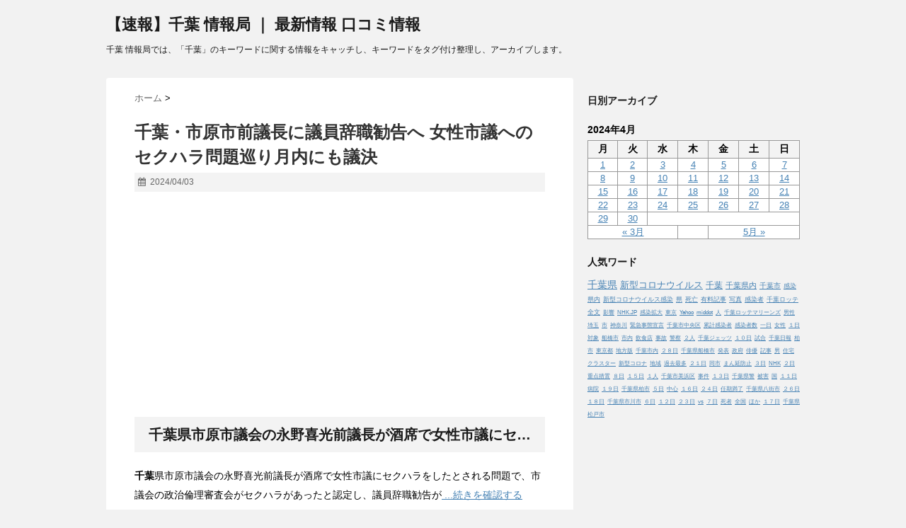

--- FILE ---
content_type: text/html; charset=UTF-8
request_url: https://chiba.everychoice.info/2024/04/03/12463-34/
body_size: 14098
content:
<!DOCTYPE html>
<!--[if lt IE 7]> <html class="ie6" lang="ja"> <![endif]-->
<!--[if IE 7]> <html class="i7" lang="ja"> <![endif]-->
<!--[if IE 8]> <html class="ie" lang="ja"> <![endif]-->
<!--[if gt IE 8]><!--> <html lang="ja"> <!--<![endif]-->
<head>
<meta charset="UTF-8" />
<meta name="viewport" content="width=device-width,initial-scale=1.0,user-scalable=no">
<meta name="format-detection" content="telephone=no" />
<title>千葉・市原市前議長に議員辞職勧告へ 女性市議へのセクハラ問題巡り月内にも議決 | 【速報】千葉 情報局 ｜ 最新情報 口コミ情報</title>
<link rel="stylesheet" href="https://chiba.everychoice.info/wp-content/themes/stinger5ver20150505b/css/normalize.css">
<link rel="stylesheet" href="https://chiba.everychoice.info/wp-content/themes/stinger5-child/style.css" type="text/css" media="screen" />
<link rel="alternate" type="application/rss+xml" title="【速報】千葉 情報局 ｜ 最新情報 口コミ情報 RSS Feed" href="https://chiba.everychoice.info/feed/" />
<link rel="pingback" href="https://chiba.everychoice.info/xmlrpc.php" />
<link rel="shortcut icon" href="https://chiba.everychoice.info/wp-content/themes/stinger5ver20150505b/images/logo.ico" />
<link href="//netdna.bootstrapcdn.com/font-awesome/4.0.3/css/font-awesome.css" rel="stylesheet">
<!--[if lt IE 9]>
<script src="https://css3-mediaqueries-js.googlecode.com/svn/trunk/css3-mediaqueries.js"></script>
<script src="https://chiba.everychoice.info/wp-content/themes/stinger5ver20150505b/js/html5shiv.js"></script>
<![endif]-->

<!-- All in One SEO Pack 2.12 by Michael Torbert of Semper Fi Web Designob_start_detected [-1,-1] -->
<meta name="description"  content="千葉県市原市議会の永野喜光前議長が酒席で女性市議にセクハラをしたとされる問題で、市議会の政治倫理審査会がセクハラがあったと認定し、議員辞職勧告が ..." />

<link rel="canonical" href="https://chiba.everychoice.info/2024/04/03/12463-34/" />
<!-- /all in one seo pack -->
<link rel='dns-prefetch' href='//ajax.googleapis.com' />
<link rel='dns-prefetch' href='//s.w.org' />
		<script type="text/javascript">
			window._wpemojiSettings = {"baseUrl":"https:\/\/s.w.org\/images\/core\/emoji\/12.0.0-1\/72x72\/","ext":".png","svgUrl":"https:\/\/s.w.org\/images\/core\/emoji\/12.0.0-1\/svg\/","svgExt":".svg","source":{"concatemoji":"https:\/\/chiba.everychoice.info\/wp-includes\/js\/wp-emoji-release.min.js?ver=5.2.21"}};
			!function(e,a,t){var n,r,o,i=a.createElement("canvas"),p=i.getContext&&i.getContext("2d");function s(e,t){var a=String.fromCharCode;p.clearRect(0,0,i.width,i.height),p.fillText(a.apply(this,e),0,0);e=i.toDataURL();return p.clearRect(0,0,i.width,i.height),p.fillText(a.apply(this,t),0,0),e===i.toDataURL()}function c(e){var t=a.createElement("script");t.src=e,t.defer=t.type="text/javascript",a.getElementsByTagName("head")[0].appendChild(t)}for(o=Array("flag","emoji"),t.supports={everything:!0,everythingExceptFlag:!0},r=0;r<o.length;r++)t.supports[o[r]]=function(e){if(!p||!p.fillText)return!1;switch(p.textBaseline="top",p.font="600 32px Arial",e){case"flag":return s([55356,56826,55356,56819],[55356,56826,8203,55356,56819])?!1:!s([55356,57332,56128,56423,56128,56418,56128,56421,56128,56430,56128,56423,56128,56447],[55356,57332,8203,56128,56423,8203,56128,56418,8203,56128,56421,8203,56128,56430,8203,56128,56423,8203,56128,56447]);case"emoji":return!s([55357,56424,55356,57342,8205,55358,56605,8205,55357,56424,55356,57340],[55357,56424,55356,57342,8203,55358,56605,8203,55357,56424,55356,57340])}return!1}(o[r]),t.supports.everything=t.supports.everything&&t.supports[o[r]],"flag"!==o[r]&&(t.supports.everythingExceptFlag=t.supports.everythingExceptFlag&&t.supports[o[r]]);t.supports.everythingExceptFlag=t.supports.everythingExceptFlag&&!t.supports.flag,t.DOMReady=!1,t.readyCallback=function(){t.DOMReady=!0},t.supports.everything||(n=function(){t.readyCallback()},a.addEventListener?(a.addEventListener("DOMContentLoaded",n,!1),e.addEventListener("load",n,!1)):(e.attachEvent("onload",n),a.attachEvent("onreadystatechange",function(){"complete"===a.readyState&&t.readyCallback()})),(n=t.source||{}).concatemoji?c(n.concatemoji):n.wpemoji&&n.twemoji&&(c(n.twemoji),c(n.wpemoji)))}(window,document,window._wpemojiSettings);
		</script>
		<style type="text/css">
img.wp-smiley,
img.emoji {
	display: inline !important;
	border: none !important;
	box-shadow: none !important;
	height: 1em !important;
	width: 1em !important;
	margin: 0 .07em !important;
	vertical-align: -0.1em !important;
	background: none !important;
	padding: 0 !important;
}
</style>
	<link rel='stylesheet' id='wp-block-library-css'  href='https://chiba.everychoice.info/wp-includes/css/dist/block-library/style.min.css?ver=5.2.21' type='text/css' media='all' />
<link rel='stylesheet' id='archives-cal-calendrier-css'  href='https://chiba.everychoice.info/wp-content/plugins/archives-calendar-widget/themes/calendrier.css?ver=1.0.12' type='text/css' media='all' />
<link rel='stylesheet' id='whats-new-style-css'  href='https://chiba.everychoice.info/wp-content/plugins/whats-new-genarator/whats-new.css?ver=2.0.2' type='text/css' media='all' />
<link rel='stylesheet' id='parent-style-css'  href='https://chiba.everychoice.info/wp-content/themes/stinger5ver20150505b/style.css?ver=5.2.21' type='text/css' media='all' />
<link rel='stylesheet' id='child-style-css'  href='https://chiba.everychoice.info/wp-content/themes/stinger5-child/style.css?ver=5.2.21' type='text/css' media='all' />
<script>if (document.location.protocol != "https:") {document.location = document.URL.replace(/^http:/i, "https:");}</script><script type='text/javascript' src='https://ajax.googleapis.com/ajax/libs/jquery/1.11.1/jquery.min.js?ver=5.2.21'></script>
<script type='text/javascript' src='https://chiba.everychoice.info/wp-content/plugins/archives-calendar-widget/admin/js/jquery.arcw-init.js?ver=1.0.12'></script>
<link rel='https://api.w.org/' href='https://chiba.everychoice.info/wp-json/' />
<link rel='shortlink' href='https://chiba.everychoice.info/?p=140096' />
<link rel="alternate" type="application/json+oembed" href="https://chiba.everychoice.info/wp-json/oembed/1.0/embed?url=https%3A%2F%2Fchiba.everychoice.info%2F2024%2F04%2F03%2F12463-34%2F" />
<link rel="alternate" type="text/xml+oembed" href="https://chiba.everychoice.info/wp-json/oembed/1.0/embed?url=https%3A%2F%2Fchiba.everychoice.info%2F2024%2F04%2F03%2F12463-34%2F&#038;format=xml" />
<!-- Analytics by WP-Statistics v12.6.6.1 - https://wp-statistics.com/ -->
<style type="text/css">
/*グループ1
------------------------------------------------------------*/
/*ブログタイトル*/
header .sitename a {
 color: #1a1a1a;
}
/* メニュー */
nav li a {
 color: #1a1a1a;
}
/*キャプション */

header h1 {
 color: #1a1a1a;
}
header .descr {
 color: #1a1a1a;
}
/* アコーディオン */
#s-navi dt.trigger .op {
	color: #1a1a1a;
}
.acordion_tree li a {
	color: #1a1a1a;
}
/* サイド見出し */
aside h4 {
 color: #1a1a1a;
}
/* フッター文字 */
#footer,#footer .copy {
color: #1a1a1a;
}
/*グループ2
------------------------------------------------------------*/
/* 中見出し */
h2 {
 background: #f3f3f3;
 color: #1a1a1a;
}
h2:after {
 border-top: 10px solid #f3f3f3;
}
h2:before {
 border-top: 10px solid #f3f3f3;
}
/*小見出し*/
.post h3 {
 border-bottom: 1px #f3f3f3 dotted;
}
/* 記事タイトル下の線 */
.blogbox {
 border-top-color: #f3f3f3;
 border-bottom-color: #f3f3f3;
}
/* コメントボタン色 */
#comments input[type="submit"] {
background-color: #f3f3f3;
}
#comments input[type="submit"] {
color: #1a1a1a;
}
/*グループ3
------------------------------------------------------------*/
/* 記事タイトル下 */
.blogbox {
 background: #f3f3f3;
}
/*h4*/
.post h4{
background-color:#f3f3f3;
}
/* コメント */
#comments {
 background: #f3f3f3;
}
/* カレンダー曜日背景 */
#wp-calendar thead tr th {
 background: #f3f3f3;
}
/*グループ4
------------------------------------------------------------*/
/* RSSボタン */
.rssbox a {
	background-color: #87BF31;
}
/*グループ5
------------------------------------------------------------*/
/* 検索フォーム */
#s {
 background: #ccc;
}
#searchsubmit{
 background: #ccc;
}

</style>
<style type="text/css">.broken_link, a.broken_link {
	text-decoration: line-through;
}</style>		<style type="text/css" id="wp-custom-css">
			#gazou p {
    margin: 0px;
    display: none;
}

dl#pr {
    display: block !important;
    min-height: 50px !important;
    font-size: 14px !important;
    padding: 20px !important;
    border: solid 1px #F44336 !important;
    background: #f3f3f354 !important;
}		</style>
		<!-- ## NXS/OG ## --><!-- ## NXSOGTAGS ## --><!-- ## NXS/OG ## -->
</head>
<body data-rsssl=1 class="post-template-default single single-post postid-140096 single-format-standard">
<!-- アコーディオン -->
<nav id="s-navi" class="pcnone">
  <dl class="acordion">
    <dt class="trigger">
      <p><span class="op"><i class="fa fa-bars"></i>&nbsp; MENU</span></p>
    </dt>
    <dd class="acordion_tree">
      <ul>
              </ul>
      <div class="clear"></div>
    </dd>
  </dl>
</nav>
<!-- /アコーディオン -->
<div id="wrapper">
<header> 
  <!-- ロゴ又はブログ名 -->
  <p class="sitename"><a href="https://chiba.everychoice.info/">
        【速報】千葉 情報局 ｜ 最新情報 口コミ情報        </a></p>
  <!-- キャプション -->
    <p class="descr">
    千葉 情報局では、「千葉」のキーワードに関する情報をキャッチし、キーワードをタグ付け整理し、アーカイブします。  </p>
    
  <!--
カスタムヘッダー画像
-->
  <div id="gazou">
        <p id="headimg"><img src="https://chiba.everychoice.info/wp-content/themes/stinger5ver20150505b/images/stinger5.png" alt="*" width="980" height="250" /></p>
      </div>
  <!-- /gazou --> 
  <!--
メニュー
-->
  <nav class="smanone clearfix">
      </nav>
</header>

<div id="content" class="clearfix">
  <div id="contentInner">
    <main>
      <article>
        <div class="post"> 
          <!--ぱんくず -->
          <div id="breadcrumb">
            <div itemscope itemtype="http://data-vocabulary.org/Breadcrumb"> <a href="https://chiba.everychoice.info" itemprop="url"> <span itemprop="title">ホーム</span> </a> &gt; </div>
                                                                      </div>
          <!--/ ぱんくず --> 
          
          <!--ループ開始 -->
                    <h1 class="entry-title"><b>&#21315;&#33865;</b>&#12539;&#24066;&#21407;&#24066;&#21069;&#35696;&#38263;&#12395;&#35696;&#21729;&#36766;&#32887;&#21223;&#21578;&#12408; &#22899;&#24615;&#24066;&#35696;&#12408;&#12398;&#12475;&#12463;&#12495;&#12521;&#21839;&#38988;&#24033;&#12426;&#26376;&#20869;&#12395;&#12418;&#35696;&#27770;</h1>
          <div class="blogbox">
            <p><span class="kdate"><i class="fa fa-calendar"></i>&nbsp;
              <time class="entry-date" datetime="2024-04-03T22:33:31+09:00">
                2024/04/03              </time>
              &nbsp;
                            </span> </p>
          </div>


		  	<!--記事上-->
<script async src="https://pagead2.googlesyndication.com/pagead/js/adsbygoogle.js"></script>
<ins class="adsbygoogle"
     style="display:block; text-align:center;"
     data-ad-layout="in-article"
     data-ad-format="fluid"
     data-ad-client="ca-pub-3103256787052586"
     data-ad-slot="8740710354"></ins>
<script>
     (adsbygoogle = window.adsbygoogle || []).push({});
</script>
			<!--記事上-->


          <h2 style="overflow: hidden;white-space: nowrap;text-overflow: ellipsis;"><b>千葉</b>県市原市議会の永野喜光前議長が酒席で女性市議にセクハラをしたとされる問題で、市議会の政治倫理審査会がセクハラがあったと認定し、議員辞職勧告が</h2>
			<p><b>千葉</b>県市原市議会の永野喜光前議長が酒席で女性市議にセクハラをしたとされる問題で、市議会の政治倫理審査会がセクハラがあったと認定し、議員辞職勧告が<a rel=”nofollow” target="_blank" href="https://www.sankei.com/article/20240403-RORYNYHA6BK4TJOS2TR4BW2H2Y/" ><img style="display:none;" src="" alt="CAIyHDA4N2M5NTY1MmI4MTE5NTA6Y28uanA6amE6SlA&usg=AOvVaw0y10UphpjTDRA0bTRnQy9J"> ...続きを確認する</a></p>

			<!--記事下-->
			<p class="tagst"><i class="fa fa-folder"></i>&nbsp;-&nbsp;未分類</p>		
			<p><i class="fa fa-tags"></i>&nbsp;-&nbsp;</p>
			<p><i class="fa fa-home"></i>&nbsp;-&nbsp;<a href="https://chiba.everychoice.info">トップページへ戻る</a></p>
			<!--記事下-->
			
		  	<!--記事下-->
<script async src="https://pagead2.googlesyndication.com/pagead/js/adsbygoogle.js"></script>
<ins class="adsbygoogle"
     style="display:block; text-align:center;"
     data-ad-layout="in-article"
     data-ad-format="fluid"
     data-ad-client="ca-pub-3103256787052586"
     data-ad-slot="8740710354"></ins>
<script>
     (adsbygoogle = window.adsbygoogle || []).push({});
</script>
			<!--記事下-->
			
          <aside>
            <div style="padding:20px 0px;">
                                          <div class="smanone" style="padding-top:10px;">
                              </div>
                          </div>
            <div class="sns">
    <ul class="snsb clearfix">
      <li> <a href="https://twitter.com/share" class="twitter-share-button" data-count="vertical" data-via="" data-url="https://chiba.everychoice.info/2024/04/03/12463-34/" data-text="<b>&#21315;&#33865;</b>&#12539;&#24066;&#21407;&#24066;&#21069;&#35696;&#38263;&#12395;&#35696;&#21729;&#36766;&#32887;&#21223;&#21578;&#12408; &#22899;&#24615;&#24066;&#35696;&#12408;&#12398;&#12475;&#12463;&#12495;&#12521;&#21839;&#38988;&#24033;&#12426;&#26376;&#20869;&#12395;&#12418;&#35696;&#27770;">Tweet</a><script type="text/javascript" src="//platform.twitter.com/widgets.js"></script> 
      </li>
      <li>
        <iframe src="https://www.facebook.com/plugins/like.php?href=https://chiba.everychoice.info/2024/04/03/12463-34/&amp;layout=box_count&amp;show_faces=false&amp;width=50&amp;action=like&amp;colorscheme=light&amp;height=62" scrolling="no" frameborder="0" style="border:none; overflow:hidden; width:70px; height:62px;" allowTransparency="true"></iframe>
      </li>
      <li><script type="text/javascript" src="https://apis.google.com/js/plusone.js"></script>
        <g:plusone size="tall" href="https://chiba.everychoice.info/2024/04/03/12463-34/"></g:plusone>
      </li>
      <li> <a href="http://b.hatena.ne.jp/entry/https://chiba.everychoice.info/2024/04/03/12463-34/" class="hatena-bookmark-button" data-hatena-bookmark-title="<b>&#21315;&#33865;</b>&#12539;&#24066;&#21407;&#24066;&#21069;&#35696;&#38263;&#12395;&#35696;&#21729;&#36766;&#32887;&#21223;&#21578;&#12408; &#22899;&#24615;&#24066;&#35696;&#12408;&#12398;&#12475;&#12463;&#12495;&#12521;&#21839;&#38988;&#24033;&#12426;&#26376;&#20869;&#12395;&#12418;&#35696;&#27770;｜【速報】千葉 情報局 ｜ 最新情報 口コミ情報" data-hatena-bookmark-layout="vertical" title="このエントリーをはてなブックマークに追加"><img src="https://b.st-hatena.com/images/entry-button/button-only.gif" alt="このエントリーをはてなブックマークに追加" width="20" height="20" style="border: none;" /></a><script type="text/javascript" src="https://b.st-hatena.com/js/bookmark_button.js" charset="utf-8" async="async"></script> 
      </li>
    </ul>
  </div>                        <!--ループ終了-->
            
                        
            <!-- 関連記事 -->
            <h3 class="point"><i class="fa fa-th-list"></i>&nbsp;  関連記事</h3>
            <div id="kanren">
                        <dl class="clearfix">
    <dt> <a href="https://chiba.everychoice.info/2024/10/21/shiseido-blue-project/">
            <img src="https://chiba.everychoice.info/wp-content/themes/stinger5ver20150505b/images/no-img5.jpg" alt="no image" title="no image" width="100" height="100" />
            </a> </dt>
    <dd>
      <h5><a href="https://chiba.everychoice.info/2024/10/21/shiseido-blue-project/">SHISEIDO BLUE PROJECT &#20116;&#21313;&#23888;&#12459;&#12494;&#12450; &#12461;&#12483;&#12474;&#12469;&#12540;&#12501;&#12451;&#12531;&#12450;&#12459;&#12487;&#12511;&#12540;&#12364;<b>&#21315;&#33865;</b>&#30476;&#19968;&#23470;&#28023;&#23736;&#12391;&#38283;&#20652; &#8230;</a></h5>
      <div class="smanone">
        <p>当日は強風で<a href="http://surfing.everychoice.info/" target='_blank' >サーフィン</a>が危険ということもあり、子供たちとの<a href="http://surfing.everychoice.info/" target='_blank' >サーフィン</a>は中止とし、カノアと子供たちがビーチクリーンを行った。『SHISEIDO BLUE PROJECT』で&nbsp;&#8230;</p>
      </div>
    </dd>
  </dl>
    <dl class="clearfix">
    <dt> <a href="https://chiba.everychoice.info/2025/01/11/41-ya/">
            <img src="https://chiba.everychoice.info/wp-content/themes/stinger5ver20150505b/images/no-img18.jpg" alt="no image" title="no image" width="100" height="100" />
            </a> </dt>
    <dd>
      <h5><a href="https://chiba.everychoice.info/2025/01/11/41-ya/"><b>&#21315;&#33865;</b>&#12391;&#40165;&#12452;&#12531;&#12501;&#12523;&#30097;&#12356; 41&#19975;&#32701;&#39164;&#32946;&#12398;&#39178;&#40335;&#22580;&#65288;&#20849;&#21516;&#36890;&#20449;&#65289; &#8211; Yahoo!&#12491;&#12517;&#12540;&#12473;</a></h5>
      <div class="smanone">
        <p><a href="https://chiba.everychoice.info/" target='_blank' >千葉県</a>は11日、同県銚子市の養鶏場で高病原性鳥インフルエンザの疑いがある事例が発生したと発表した。遺伝子検査で陽性が確定すれば、飼育する採卵鶏約41万&nbsp;&#8230;</p>
      </div>
    </dd>
  </dl>
    <dl class="clearfix">
    <dt> <a href="https://chiba.everychoice.info/2022/11/15/nhk12540-2/">
            <img src="https://chiba.everychoice.info/wp-content/themes/stinger5ver20150505b/images/no-img14.jpg" alt="no image" title="no image" width="100" height="100" />
            </a> </dt>
    <dd>
      <h5><a href="https://chiba.everychoice.info/2022/11/15/nhk12540-2/"><b>&#21315;&#33865;</b>&#30476; &#26032;&#22411;&#12467;&#12525;&#12490; &#65300;&#20154;&#27515;&#20129; &#65297;&#65298;&#65304;&#65304;&#20154;&#24863;&#26579;&#30906;&#35469; &#8211; NHK&#12491;&#12517;&#12540;&#12473;</a></h5>
      <div class="smanone">
        <p><a href="https://chiba.everychoice.info/" target='_blank' >千葉県</a>内では１４日、１２８８人が新型<a href="https://johocloud.com/SARS-CoV-2/" target='_blank' >コロナウイルス</a>に新たに<a href="http://infection.johocloud.link/" target='_blank' >感染</a>したことが確認されました。 １週間前の月曜日と比べて２９１人増えています。 …</p>
      </div>
    </dd>
  </dl>
    <dl class="clearfix">
    <dt> <a href="https://chiba.everychoice.info/2024/01/22/25237-6/">
            <img src="https://chiba.everychoice.info/wp-content/themes/stinger5ver20150505b/images/no-img11.jpg" alt="no image" title="no image" width="100" height="100" />
            </a> </dt>
    <dd>
      <h5><a href="https://chiba.everychoice.info/2024/01/22/25237-6/"><b>&#21315;&#33865;</b>&#12539;&#19968;&#23470;&#30010;&#38263;&#36984;&#12395;&#20803;&#30010;&#35696;&#12398;&#24535;&#30000;&#24310;&#23376;&#27663;&#12364;&#20986;&#39340;&#12408; &#12300;&#28961;&#25237;&#31080;&#12395;&#12399;&#12375;&#12383;&#12367;&#12394;&#12363;&#12387;&#12383;&#12301; &#8211; &#29987;&#32076;&#12491;&#12517;&#12540;&#12473;</a></h5>
      <div class="smanone">
        <p>任期満了に伴う<a href="https://chiba.everychoice.info/" target='_blank' >千葉県</a>の一宮町長選（５月１４日告示、同１９日投開票）に元町議の志田延子氏（７８）が２２日、無所属で立候補する意向を表明した。</p>
      </div>
    </dd>
  </dl>
    <dl class="clearfix">
    <dt> <a href="https://chiba.everychoice.info/2024/06/26/4-2361/">
            <img src="https://chiba.everychoice.info/wp-content/themes/stinger5ver20150505b/images/no-img14.jpg" alt="no image" title="no image" width="100" height="100" />
            </a> </dt>
    <dd>
      <h5><a href="https://chiba.everychoice.info/2024/06/26/4-2361/">&#28171;&#35895;&#25945;&#32946;&#23398;&#22290;&#24149;&#24373;&#39640;&#65288;<b>&#21315;&#33865;</b>&#65289;&#65295;4 &#12472;&#12515;&#12497;&#12531;&#12479;&#12452;&#12512;&#12474;&#32232;&#38598;&#23616;&#27425;&#38263; &#39640;&#21407;&#21152;&#22856;&#23376;&#12373;&#12435; &#65295;&#26481;&#20140; | &#27598;&#26085;&#26032;&#32862;</a></h5>
      <div class="smanone">
        <p>英語で英語を学んだ日々 ジャパンタイムズ編集局次長 高原加奈子さん＝1993年度卒 <a href="http://shibuya.everychoice.info/" target='_blank' >渋谷</a>教育学園幕張高（渋幕）＝千葉市＝では、帰国生を積極的に受け入れ&nbsp;&#8230;</p>
      </div>
    </dd>
  </dl>
    <dl class="clearfix">
    <dt> <a href="https://chiba.everychoice.info/2023/10/02/65299-33/">
            <img src="https://chiba.everychoice.info/wp-content/themes/stinger5ver20150505b/images/no-img17.jpg" alt="no image" title="no image" width="100" height="100" />
            </a> </dt>
    <dd>
      <h5><a href="https://chiba.everychoice.info/2023/10/02/65299-33/">&#21513;&#30000;&#38525;&#33756;&#12289;&#21512;&#35336;&#65297;&#65303;&#65300;&#12539;&#65304;&#65299;&#28857;&#12391;&#20778;&#21213; &#65298;&#20301;<b>&#21315;&#33865;</b>&#30334;&#38899;&#12289;&#65299;&#20301;&#28165;&#27700;&#21682;&#34915; &#36817;&#30079;&#36984;&#25163;&#27177;&#22899;&#23376; &#8211; &#12473;&#12509;&#12540;&#12484;&#22577;&#30693;</a></h5>
      <div class="smanone">
        <p>&#8230; ◇フィギュアスケート ▽近畿選手権 最終日（１日、滋賀・木下カンセーアイスアリーナ）. 女子フリーが行われ、今季からシニア本格参戦で、ショート&nbsp;&#8230;</p>
      </div>
    </dd>
  </dl>
    <dl class="clearfix">
    <dt> <a href="https://chiba.everychoice.info/2024/02/14/2-382/">
            <img src="https://chiba.everychoice.info/wp-content/themes/stinger5ver20150505b/images/no-img15.jpg" alt="no image" title="no image" width="100" height="100" />
            </a> </dt>
    <dd>
      <h5><a href="https://chiba.everychoice.info/2024/02/14/2-382/">2&#26376;&#23450;&#20363;&#30476;&#35696;&#20250;&#38283;&#20250; &#24403;&#21021;&#20104;&#31639;&#26696;&#12394;&#12393;&#23529;&#35696; <b>&#21315;&#33865;</b>&#30476; | &#12481;&#12496;&#12486;&#12524;&#65291;&#12503;&#12521;&#12473;</a></h5>
      <div class="smanone">
        <p>2月定例県議会開会 当初予算案など審議 <a href="https://chiba.everychoice.info/" target='_blank' >千葉県</a>. 2024年02月14日 チバテレニュース &#8230; ２月定例県議会が２月１４日、開会しました。 総額２兆１０７７億円に上る、&nbsp;&#8230;</p>
      </div>
    </dd>
  </dl>
    <dl class="clearfix">
    <dt> <a href="https://chiba.everychoice.info/2022/11/28/e82-ic-nexco/">
            <img src="https://chiba.everychoice.info/wp-content/themes/stinger5ver20150505b/images/no-img18.jpg" alt="no image" title="no image" width="100" height="100" />
            </a> </dt>
    <dd>
      <h5><a href="https://chiba.everychoice.info/2022/11/28/e82-ic-nexco/">&#12304;E82&#12305;<b>&#21315;&#33865;</b>&#26481;&#37329;&#36947;&#36335; &#20013;&#37326;IC&#12521;&#12531;&#12503;&#38281;&#37782;&#12398;&#12362;&#30693;&#12425;&#12379; | NEXCO&#26481;&#26085;&#26412;</a></h5>
      <div class="smanone">
        <p>NEXCO<a href="https://easternjapan.nihon.link/" target='_blank' >東日本</a> 市原管理事務所（<a href="https://chiba.everychoice.info/" target='_blank' >千葉県</a>市原市）では、E82千葉東金道路（以下「東金道」）中野インターチェンジ（以下「IC」）にて舗装補修工事を行うため、&nbsp;&#8230;</p>
      </div>
    </dd>
  </dl>
    <dl class="clearfix">
    <dt> <a href="https://chiba.everychoice.info/2025/11/20/12525-45/">
            <img src="https://chiba.everychoice.info/wp-content/themes/stinger5ver20150505b/images/no-img16.jpg" alt="no image" title="no image" width="100" height="100" />
            </a> </dt>
    <dd>
      <h5><a href="https://chiba.everychoice.info/2025/11/20/12525-45/">&#12472;&#12455;&#12501;&#12518;&#12490;&#12452;&#12486;&#12483;&#12489;&#24066;&#21407;&#12539;<b>&#21315;&#33865;</b>&#12450;&#12459;&#12487;&#12511;&#12540; &#20154;&#26448;&#32946;&#25104;&#12503;&#12525;&#12464;&#12521;&#12512;&#23455;&#26045;&#12524;&#12509;&#12540;&#12488;&#65372;&#12491;&#12517;&#12540;&#12473;</a></h5>
      <div class="smanone">
        <p>ジェフ千葉アカデミー公式SNS. 2025年11月14日実施. U-18プレプロフェッショナル研修 （テーマ：プロサッカー選手になるためにやるべきことは&nbsp;&#8230;</p>
      </div>
    </dd>
  </dl>
    <dl class="clearfix">
    <dt> <a href="https://chiba.everychoice.info/2025/07/15/16-nhk/">
            <img src="https://chiba.everychoice.info/wp-content/themes/stinger5ver20150505b/images/no-img6.jpg" alt="no image" title="no image" width="100" height="100" />
            </a> </dt>
    <dd>
      <h5><a href="https://chiba.everychoice.info/2025/07/15/16-nhk/"><b>&#21315;&#33865;</b> 16&#26085;&#12395;&#12363;&#12369;&#12390;&#22823;&#38632;&#12398;&#12362;&#12381;&#12428; &#26262;&#28287;&#27671;&#12398;&#27969;&#12428;&#36796;&#12415;&#32154;&#12367; &#8211; NHK</a></h5>
      <div class="smanone">
        <p>【NHK】暖かく湿った空気が流れ込む影響で、<a href="https://chiba.everychoice.info/" target='_blank' >千葉県</a>内は、16日にかけて雨雲が発達しやすく、断続的に激しい雨が降る見込みです。</p>
      </div>
    </dd>
  </dl>
      </div>
            
            <!--ページナビ-->
            <div class="p-navi clearfix">
              <dl>
                                <dt>PREV </dt>
                <dd><a href="https://chiba.everychoice.info/2024/04/03/sc-3/">&#26627;&#26408;SC&#12289;&#12463;&#12521;&#12502;&#12527;&#12540;&#12473;&#12488;&#12398;&#65304;&#22833;&#28857; &#23432;&#20633;&#23849;&#22730;&#12391;<b>&#21315;&#33865;</b>&#12395;&#22823;&#25943; - &#19979;&#37326;&#26032;&#32862;&#31038;</a></dd>
                                                <dt>NEXT </dt>
                <dd><a href="https://chiba.everychoice.info/2024/04/03/322810/">&#39318;&#20301;&#23713;&#23665;&#12392;3&#20301;&#20185;&#21488;&#12364;&#20170;&#23395;&#21021;&#40658;&#26143;&hellip;<b>&#21315;&#33865;</b>&#12399;&#12463;&#12521;&#12502;&#21490;&#19978;&#26368;&#22810;&#12398;8&#24471;&#28857;&#12391;&#26627;&#26408;&#12395;&#22311;&#21213;&#65295;J2&#31532;8&#31680;</a></dd>
                              </dl>
            </div>
          </aside>
        </div>
        <!--/post--> 
      </article>
    </main>
  </div>
  <!-- /#contentInner -->
  <div id="side">
<aside>
  <div class="ad">
          </div>

	<div id="mybox">
    <ul><li><h4 class="menu_underh2">日別アーカイブ</h4><div id="calendar_wrap" class="calendar_wrap"><table id="wp-calendar">
	<caption>2024年4月</caption>
	<thead>
	<tr>
		<th scope="col" title="月曜日">月</th>
		<th scope="col" title="火曜日">火</th>
		<th scope="col" title="水曜日">水</th>
		<th scope="col" title="木曜日">木</th>
		<th scope="col" title="金曜日">金</th>
		<th scope="col" title="土曜日">土</th>
		<th scope="col" title="日曜日">日</th>
	</tr>
	</thead>

	<tfoot>
	<tr>
		<td colspan="3" id="prev"><a href="https://chiba.everychoice.info/2024/03/">&laquo; 3月</a></td>
		<td class="pad">&nbsp;</td>
		<td colspan="3" id="next"><a href="https://chiba.everychoice.info/2024/05/">5月 &raquo;</a></td>
	</tr>
	</tfoot>

	<tbody>
	<tr><td><a href="https://chiba.everychoice.info/2024/04/01/" aria-label="2024年4月1日 に投稿を公開">1</a></td><td><a href="https://chiba.everychoice.info/2024/04/02/" aria-label="2024年4月2日 に投稿を公開">2</a></td><td><a href="https://chiba.everychoice.info/2024/04/03/" aria-label="2024年4月3日 に投稿を公開">3</a></td><td><a href="https://chiba.everychoice.info/2024/04/04/" aria-label="2024年4月4日 に投稿を公開">4</a></td><td><a href="https://chiba.everychoice.info/2024/04/05/" aria-label="2024年4月5日 に投稿を公開">5</a></td><td><a href="https://chiba.everychoice.info/2024/04/06/" aria-label="2024年4月6日 に投稿を公開">6</a></td><td><a href="https://chiba.everychoice.info/2024/04/07/" aria-label="2024年4月7日 に投稿を公開">7</a></td>
	</tr>
	<tr>
		<td><a href="https://chiba.everychoice.info/2024/04/08/" aria-label="2024年4月8日 に投稿を公開">8</a></td><td><a href="https://chiba.everychoice.info/2024/04/09/" aria-label="2024年4月9日 に投稿を公開">9</a></td><td><a href="https://chiba.everychoice.info/2024/04/10/" aria-label="2024年4月10日 に投稿を公開">10</a></td><td><a href="https://chiba.everychoice.info/2024/04/11/" aria-label="2024年4月11日 に投稿を公開">11</a></td><td><a href="https://chiba.everychoice.info/2024/04/12/" aria-label="2024年4月12日 に投稿を公開">12</a></td><td><a href="https://chiba.everychoice.info/2024/04/13/" aria-label="2024年4月13日 に投稿を公開">13</a></td><td><a href="https://chiba.everychoice.info/2024/04/14/" aria-label="2024年4月14日 に投稿を公開">14</a></td>
	</tr>
	<tr>
		<td><a href="https://chiba.everychoice.info/2024/04/15/" aria-label="2024年4月15日 に投稿を公開">15</a></td><td><a href="https://chiba.everychoice.info/2024/04/16/" aria-label="2024年4月16日 に投稿を公開">16</a></td><td><a href="https://chiba.everychoice.info/2024/04/17/" aria-label="2024年4月17日 に投稿を公開">17</a></td><td><a href="https://chiba.everychoice.info/2024/04/18/" aria-label="2024年4月18日 に投稿を公開">18</a></td><td><a href="https://chiba.everychoice.info/2024/04/19/" aria-label="2024年4月19日 に投稿を公開">19</a></td><td><a href="https://chiba.everychoice.info/2024/04/20/" aria-label="2024年4月20日 に投稿を公開">20</a></td><td><a href="https://chiba.everychoice.info/2024/04/21/" aria-label="2024年4月21日 に投稿を公開">21</a></td>
	</tr>
	<tr>
		<td><a href="https://chiba.everychoice.info/2024/04/22/" aria-label="2024年4月22日 に投稿を公開">22</a></td><td><a href="https://chiba.everychoice.info/2024/04/23/" aria-label="2024年4月23日 に投稿を公開">23</a></td><td><a href="https://chiba.everychoice.info/2024/04/24/" aria-label="2024年4月24日 に投稿を公開">24</a></td><td><a href="https://chiba.everychoice.info/2024/04/25/" aria-label="2024年4月25日 に投稿を公開">25</a></td><td><a href="https://chiba.everychoice.info/2024/04/26/" aria-label="2024年4月26日 に投稿を公開">26</a></td><td><a href="https://chiba.everychoice.info/2024/04/27/" aria-label="2024年4月27日 に投稿を公開">27</a></td><td><a href="https://chiba.everychoice.info/2024/04/28/" aria-label="2024年4月28日 に投稿を公開">28</a></td>
	</tr>
	<tr>
		<td><a href="https://chiba.everychoice.info/2024/04/29/" aria-label="2024年4月29日 に投稿を公開">29</a></td><td><a href="https://chiba.everychoice.info/2024/04/30/" aria-label="2024年4月30日 に投稿を公開">30</a></td>
		<td class="pad" colspan="5">&nbsp;</td>
	</tr>
	</tbody>
	</table></div></li></ul><ul><li><h4 class="menu_underh2">人気ワード</h4>
<!-- Generated by Simple Tags 2.5.5 - http://wordpress.org/extend/plugins/simple-tags -->
	<div class="st-tag-cloud">
	<a href="https://chiba.everychoice.info/tag/%e5%8d%83%e8%91%89%e7%9c%8c/" id="tag-link-107" class="st-tags t10" title="2218 topics" rel="tag" style="font-size:14px; ">千葉県</a>
<a href="https://chiba.everychoice.info/tag/%e6%96%b0%e5%9e%8b%e3%82%b3%e3%83%ad%e3%83%8a%e3%82%a6%e3%82%a4%e3%83%ab%e3%82%b9/" id="tag-link-396" class="st-tags t8" title="1808 topics" rel="tag" style="font-size:12.8px; ">新型コロナウイルス</a>
<a href="https://chiba.everychoice.info/tag/%e5%8d%83%e8%91%89/" id="tag-link-113" class="st-tags t7" title="1737 topics" rel="tag" style="font-size:12.2px; ">千葉</a>
<a href="https://chiba.everychoice.info/tag/%e5%8d%83%e8%91%89%e7%9c%8c%e5%86%85/" id="tag-link-369" class="st-tags t5" title="1285 topics" rel="tag" style="font-size:11px; ">千葉県内</a>
<a href="https://chiba.everychoice.info/tag/%e5%8d%83%e8%91%89%e5%b8%82/" id="tag-link-57" class="st-tags t4" title="1034 topics" rel="tag" style="font-size:10.4px; ">千葉市</a>
<a href="https://chiba.everychoice.info/tag/%e6%84%9f%e6%9f%93/" id="tag-link-412" class="st-tags t2" title="714 topics" rel="tag" style="font-size:9.2px; ">感染</a>
<a href="https://chiba.everychoice.info/tag/%e7%9c%8c%e5%86%85/" id="tag-link-138" class="st-tags t2" title="552 topics" rel="tag" style="font-size:9.2px; ">県内</a>
<a href="https://chiba.everychoice.info/tag/%e6%96%b0%e5%9e%8b%e3%82%b3%e3%83%ad%e3%83%8a%e3%82%a6%e3%82%a4%e3%83%ab%e3%82%b9%e6%84%9f%e6%9f%93/" id="tag-link-602" class="st-tags t1" title="483 topics" rel="tag" style="font-size:8.6px; ">新型コロナウイルス感染</a>
<a href="https://chiba.everychoice.info/tag/%e7%9c%8c/" id="tag-link-624" class="st-tags t1" title="430 topics" rel="tag" style="font-size:8.6px; ">県</a>
<a href="https://chiba.everychoice.info/tag/%e6%ad%bb%e4%ba%a1/" id="tag-link-5565" class="st-tags t1" title="408 topics" rel="tag" style="font-size:8.6px; ">死亡</a>
<a href="https://chiba.everychoice.info/tag/%e6%9c%89%e6%96%99%e8%a8%98%e4%ba%8b/" id="tag-link-188" class="st-tags t1" title="386 topics" rel="tag" style="font-size:8.6px; ">有料記事</a>
<a href="https://chiba.everychoice.info/tag/%e5%86%99%e7%9c%9f/" id="tag-link-161" class="st-tags t1" title="385 topics" rel="tag" style="font-size:8.6px; ">写真</a>
<a href="https://chiba.everychoice.info/tag/%e6%84%9f%e6%9f%93%e8%80%85/" id="tag-link-512" class="st-tags t1" title="355 topics" rel="tag" style="font-size:8.6px; ">感染者</a>
<a href="https://chiba.everychoice.info/tag/%e5%8d%83%e8%91%89%e3%83%ad%e3%83%83%e3%83%86/" id="tag-link-686" class="st-tags t1" title="341 topics" rel="tag" style="font-size:8.6px; ">千葉ロッテ</a>
<a href="https://chiba.everychoice.info/tag/%e5%85%a8%e6%96%87/" id="tag-link-249" class="st-tags t1" title="311 topics" rel="tag" style="font-size:8.6px; ">全文</a>
<a href="https://chiba.everychoice.info/tag/%e5%bd%b1%e9%9f%bf/" id="tag-link-1386" class="st-tags t0" title="305 topics" rel="tag" style="font-size:8px; ">影響</a>
<a href="https://chiba.everychoice.info/tag/nhk-jp/" id="tag-link-36548" class="st-tags t0" title="285 topics" rel="tag" style="font-size:8px; ">NHK.JP</a>
<a href="https://chiba.everychoice.info/tag/%e6%84%9f%e6%9f%93%e6%8b%a1%e5%a4%a7/" id="tag-link-547" class="st-tags t0" title="252 topics" rel="tag" style="font-size:8px; ">感染拡大</a>
<a href="https://chiba.everychoice.info/tag/%e6%9d%b1%e4%ba%ac/" id="tag-link-703" class="st-tags t0" title="242 topics" rel="tag" style="font-size:8px; ">東京</a>
<a href="https://chiba.everychoice.info/tag/yahoo/" id="tag-link-26444" class="st-tags t0" title="235 topics" rel="tag" style="font-size:8px; ">Yahoo</a>
<a href="https://chiba.everychoice.info/tag/middot/" id="tag-link-1049" class="st-tags t0" title="226 topics" rel="tag" style="font-size:8px; ">middot</a>
<a href="https://chiba.everychoice.info/tag/%e4%ba%ba/" id="tag-link-127" class="st-tags t0" title="221 topics" rel="tag" style="font-size:8px; ">人</a>
<a href="https://chiba.everychoice.info/tag/%e5%8d%83%e8%91%89%e3%83%ad%e3%83%83%e3%83%86%e3%83%9e%e3%83%aa%e3%83%bc%e3%83%b3%e3%82%ba/" id="tag-link-178" class="st-tags t0" title="220 topics" rel="tag" style="font-size:8px; ">千葉ロッテマリーンズ</a>
<a href="https://chiba.everychoice.info/tag/%e7%94%b7%e6%80%a7/" id="tag-link-331" class="st-tags t0" title="217 topics" rel="tag" style="font-size:8px; ">男性</a>
<a href="https://chiba.everychoice.info/tag/%e5%9f%bc%e7%8e%89/" id="tag-link-1655" class="st-tags t0" title="210 topics" rel="tag" style="font-size:8px; ">埼玉</a>
<a href="https://chiba.everychoice.info/tag/%e5%b8%82/" id="tag-link-849" class="st-tags t0" title="208 topics" rel="tag" style="font-size:8px; ">市</a>
<a href="https://chiba.everychoice.info/tag/%e7%a5%9e%e5%a5%88%e5%b7%9d/" id="tag-link-2142" class="st-tags t0" title="196 topics" rel="tag" style="font-size:8px; ">神奈川</a>
<a href="https://chiba.everychoice.info/tag/%e7%b7%8a%e6%80%a5%e4%ba%8b%e6%85%8b%e5%ae%a3%e8%a8%80/" id="tag-link-6216" class="st-tags t0" title="194 topics" rel="tag" style="font-size:8px; ">緊急事態宣言</a>
<a href="https://chiba.everychoice.info/tag/%e5%8d%83%e8%91%89%e5%b8%82%e4%b8%ad%e5%a4%ae%e5%8c%ba/" id="tag-link-490" class="st-tags t0" title="189 topics" rel="tag" style="font-size:8px; ">千葉市中央区</a>
<a href="https://chiba.everychoice.info/tag/%e7%b4%af%e8%a8%88%e6%84%9f%e6%9f%93%e8%80%85/" id="tag-link-7302" class="st-tags t0" title="185 topics" rel="tag" style="font-size:8px; ">累計感染者</a>
<a href="https://chiba.everychoice.info/tag/%e6%84%9f%e6%9f%93%e8%80%85%e6%95%b0/" id="tag-link-5567" class="st-tags t0" title="179 topics" rel="tag" style="font-size:8px; ">感染者数</a>
<a href="https://chiba.everychoice.info/tag/%e4%b8%80%e6%97%a5/" id="tag-link-3265" class="st-tags t0" title="179 topics" rel="tag" style="font-size:8px; ">一日</a>
<a href="https://chiba.everychoice.info/tag/%e5%a5%b3%e6%80%a7/" id="tag-link-403" class="st-tags t0" title="178 topics" rel="tag" style="font-size:8px; ">女性</a>
<a href="https://chiba.everychoice.info/tag/%ef%bc%91%e6%97%a5/" id="tag-link-3459" class="st-tags t0" title="173 topics" rel="tag" style="font-size:8px; ">１日</a>
<a href="https://chiba.everychoice.info/tag/%e5%af%be%e8%b1%a1/" id="tag-link-882" class="st-tags t0" title="167 topics" rel="tag" style="font-size:8px; ">対象</a>
<a href="https://chiba.everychoice.info/tag/%e8%88%b9%e6%a9%8b%e5%b8%82/" id="tag-link-54" class="st-tags t0" title="166 topics" rel="tag" style="font-size:8px; ">船橋市</a>
<a href="https://chiba.everychoice.info/tag/%e5%b8%82%e5%86%85/" id="tag-link-248" class="st-tags t0" title="162 topics" rel="tag" style="font-size:8px; ">市内</a>
<a href="https://chiba.everychoice.info/tag/%e9%a3%b2%e9%a3%9f%e5%ba%97/" id="tag-link-1950" class="st-tags t0" title="160 topics" rel="tag" style="font-size:8px; ">飲食店</a>
<a href="https://chiba.everychoice.info/tag/%e4%ba%8b%e6%95%85/" id="tag-link-1181" class="st-tags t0" title="156 topics" rel="tag" style="font-size:8px; ">事故</a>
<a href="https://chiba.everychoice.info/tag/%e8%ad%a6%e5%af%9f/" id="tag-link-486" class="st-tags t0" title="151 topics" rel="tag" style="font-size:8px; ">警察</a>
<a href="https://chiba.everychoice.info/tag/%ef%bc%92%e4%ba%ba/" id="tag-link-1588" class="st-tags t0" title="144 topics" rel="tag" style="font-size:8px; ">２人</a>
<a href="https://chiba.everychoice.info/tag/%e5%8d%83%e8%91%89%e3%82%b8%e3%82%a7%e3%83%83%e3%83%84/" id="tag-link-1261" class="st-tags t0" title="142 topics" rel="tag" style="font-size:8px; ">千葉ジェッツ</a>
<a href="https://chiba.everychoice.info/tag/%ef%bc%91%ef%bc%90%e6%97%a5/" id="tag-link-1165" class="st-tags t0" title="135 topics" rel="tag" style="font-size:8px; ">１０日</a>
<a href="https://chiba.everychoice.info/tag/%e8%a9%a6%e5%90%88/" id="tag-link-2757" class="st-tags t0" title="134 topics" rel="tag" style="font-size:8px; ">試合</a>
<a href="https://chiba.everychoice.info/tag/%e5%8d%83%e8%91%89%e6%97%a5%e5%a0%b1/" id="tag-link-4107" class="st-tags t0" title="133 topics" rel="tag" style="font-size:8px; ">千葉日報</a>
<a href="https://chiba.everychoice.info/tag/%e6%9f%8f%e5%b8%82/" id="tag-link-1061" class="st-tags t0" title="133 topics" rel="tag" style="font-size:8px; ">柏市</a>
<a href="https://chiba.everychoice.info/tag/%e6%9d%b1%e4%ba%ac%e9%83%bd/" id="tag-link-2099" class="st-tags t0" title="132 topics" rel="tag" style="font-size:8px; ">東京都</a>
<a href="https://chiba.everychoice.info/tag/%e5%9c%b0%e6%96%b9%e7%89%88/" id="tag-link-3955" class="st-tags t0" title="128 topics" rel="tag" style="font-size:8px; ">地方版</a>
<a href="https://chiba.everychoice.info/tag/%e5%8d%83%e8%91%89%e5%b8%82%e5%86%85/" id="tag-link-171" class="st-tags t0" title="128 topics" rel="tag" style="font-size:8px; ">千葉市内</a>
<a href="https://chiba.everychoice.info/tag/%ef%bc%92%ef%bc%98%e6%97%a5/" id="tag-link-3248" class="st-tags t0" title="128 topics" rel="tag" style="font-size:8px; ">２８日</a>
<a href="https://chiba.everychoice.info/tag/%e5%8d%83%e8%91%89%e7%9c%8c%e8%88%b9%e6%a9%8b%e5%b8%82/" id="tag-link-2304" class="st-tags t0" title="127 topics" rel="tag" style="font-size:8px; ">千葉県船橋市</a>
<a href="https://chiba.everychoice.info/tag/%e7%99%ba%e8%a1%a8/" id="tag-link-451" class="st-tags t0" title="127 topics" rel="tag" style="font-size:8px; ">発表</a>
<a href="https://chiba.everychoice.info/tag/%e6%94%bf%e5%ba%9c/" id="tag-link-415" class="st-tags t0" title="127 topics" rel="tag" style="font-size:8px; ">政府</a>
<a href="https://chiba.everychoice.info/tag/%e4%bf%b3%e5%84%aa/" id="tag-link-764" class="st-tags t0" title="126 topics" rel="tag" style="font-size:8px; ">俳優</a>
<a href="https://chiba.everychoice.info/tag/%e8%a8%98%e4%ba%8b/" id="tag-link-345" class="st-tags t0" title="125 topics" rel="tag" style="font-size:8px; ">記事</a>
<a href="https://chiba.everychoice.info/tag/%e7%94%b7/" id="tag-link-572" class="st-tags t0" title="124 topics" rel="tag" style="font-size:8px; ">男</a>
<a href="https://chiba.everychoice.info/tag/%e4%bd%8f%e5%ae%85/" id="tag-link-2894" class="st-tags t0" title="124 topics" rel="tag" style="font-size:8px; ">住宅</a>
<a href="https://chiba.everychoice.info/tag/%e3%82%af%e3%83%a9%e3%82%b9%e3%82%bf%e3%83%bc/" id="tag-link-4888" class="st-tags t0" title="123 topics" rel="tag" style="font-size:8px; ">クラスター</a>
<a href="https://chiba.everychoice.info/tag/%e6%96%b0%e5%9e%8b%e3%82%b3%e3%83%ad%e3%83%8a/" id="tag-link-3421" class="st-tags t0" title="121 topics" rel="tag" style="font-size:8px; ">新型コロナ</a>
<a href="https://chiba.everychoice.info/tag/%e5%9c%b0%e5%9f%9f/" id="tag-link-109" class="st-tags t0" title="121 topics" rel="tag" style="font-size:8px; ">地域</a>
<a href="https://chiba.everychoice.info/tag/%e9%81%8e%e5%8e%bb%e6%9c%80%e5%a4%9a/" id="tag-link-9353" class="st-tags t0" title="121 topics" rel="tag" style="font-size:8px; ">過去最多</a>
<a href="https://chiba.everychoice.info/tag/%ef%bc%92%ef%bc%91%e6%97%a5/" id="tag-link-767" class="st-tags t0" title="120 topics" rel="tag" style="font-size:8px; ">２１日</a>
<a href="https://chiba.everychoice.info/tag/%e5%90%8c%e5%b8%82/" id="tag-link-1015" class="st-tags t0" title="117 topics" rel="tag" style="font-size:8px; ">同市</a>
<a href="https://chiba.everychoice.info/tag/%e3%81%be%e3%82%93%e5%bb%b6%e9%98%b2%e6%ad%a2/" id="tag-link-29138" class="st-tags t0" title="116 topics" rel="tag" style="font-size:8px; ">まん延防止</a>
<a href="https://chiba.everychoice.info/tag/%ef%bc%93%e6%97%a5/" id="tag-link-78" class="st-tags t0" title="116 topics" rel="tag" style="font-size:8px; ">３日</a>
<a href="https://chiba.everychoice.info/tag/nhk/" id="tag-link-67" class="st-tags t0" title="115 topics" rel="tag" style="font-size:8px; ">NHK</a>
<a href="https://chiba.everychoice.info/tag/%ef%bc%92%e6%97%a5/" id="tag-link-100" class="st-tags t0" title="115 topics" rel="tag" style="font-size:8px; ">２日</a>
<a href="https://chiba.everychoice.info/tag/%e9%87%8d%e7%82%b9%e6%8e%aa%e7%bd%ae/" id="tag-link-28951" class="st-tags t0" title="115 topics" rel="tag" style="font-size:8px; ">重点措置</a>
<a href="https://chiba.everychoice.info/tag/%ef%bc%98%e6%97%a5/" id="tag-link-563" class="st-tags t0" title="112 topics" rel="tag" style="font-size:8px; ">８日</a>
<a href="https://chiba.everychoice.info/tag/%ef%bc%91%ef%bc%95%e6%97%a5/" id="tag-link-1627" class="st-tags t0" title="111 topics" rel="tag" style="font-size:8px; ">１５日</a>
<a href="https://chiba.everychoice.info/tag/%ef%bc%91%e4%ba%ba/" id="tag-link-414" class="st-tags t0" title="111 topics" rel="tag" style="font-size:8px; ">１人</a>
<a href="https://chiba.everychoice.info/tag/%e5%8d%83%e8%91%89%e5%b8%82%e7%be%8e%e6%b5%9c%e5%8c%ba/" id="tag-link-1774" class="st-tags t0" title="111 topics" rel="tag" style="font-size:8px; ">千葉市美浜区</a>
<a href="https://chiba.everychoice.info/tag/%e4%ba%8b%e4%bb%b6/" id="tag-link-819" class="st-tags t0" title="110 topics" rel="tag" style="font-size:8px; ">事件</a>
<a href="https://chiba.everychoice.info/tag/%ef%bc%91%ef%bc%93%e6%97%a5/" id="tag-link-1657" class="st-tags t0" title="110 topics" rel="tag" style="font-size:8px; ">１３日</a>
<a href="https://chiba.everychoice.info/tag/%e5%8d%83%e8%91%89%e7%9c%8c%e8%ad%a6/" id="tag-link-212" class="st-tags t0" title="110 topics" rel="tag" style="font-size:8px; ">千葉県警</a>
<a href="https://chiba.everychoice.info/tag/%e8%a2%ab%e5%ae%b3/" id="tag-link-505" class="st-tags t0" title="110 topics" rel="tag" style="font-size:8px; ">被害</a>
<a href="https://chiba.everychoice.info/tag/%e5%9b%bd/" id="tag-link-151" class="st-tags t0" title="109 topics" rel="tag" style="font-size:8px; ">国</a>
<a href="https://chiba.everychoice.info/tag/%ef%bc%91%ef%bc%91%e6%97%a5/" id="tag-link-1341" class="st-tags t0" title="107 topics" rel="tag" style="font-size:8px; ">１１日</a>
<a href="https://chiba.everychoice.info/tag/%e7%97%85%e9%99%a2/" id="tag-link-450" class="st-tags t0" title="107 topics" rel="tag" style="font-size:8px; ">病院</a>
<a href="https://chiba.everychoice.info/tag/%ef%bc%91%ef%bc%99%e6%97%a5/" id="tag-link-2500" class="st-tags t0" title="107 topics" rel="tag" style="font-size:8px; ">１９日</a>
<a href="https://chiba.everychoice.info/tag/%e5%8d%83%e8%91%89%e7%9c%8c%e6%9f%8f%e5%b8%82/" id="tag-link-1081" class="st-tags t0" title="107 topics" rel="tag" style="font-size:8px; ">千葉県柏市</a>
<a href="https://chiba.everychoice.info/tag/%ef%bc%95%e6%97%a5/" id="tag-link-517" class="st-tags t0" title="106 topics" rel="tag" style="font-size:8px; ">５日</a>
<a href="https://chiba.everychoice.info/tag/%e4%b8%ad%e5%bf%83/" id="tag-link-58" class="st-tags t0" title="106 topics" rel="tag" style="font-size:8px; ">中心</a>
<a href="https://chiba.everychoice.info/tag/%ef%bc%91%ef%bc%96%e6%97%a5/" id="tag-link-2039" class="st-tags t0" title="106 topics" rel="tag" style="font-size:8px; ">１６日</a>
<a href="https://chiba.everychoice.info/tag/%ef%bc%92%ef%bc%94%e6%97%a5/" id="tag-link-614" class="st-tags t0" title="105 topics" rel="tag" style="font-size:8px; ">２４日</a>
<a href="https://chiba.everychoice.info/tag/%e4%bb%bb%e6%9c%9f%e6%ba%80%e4%ba%86/" id="tag-link-519" class="st-tags t0" title="104 topics" rel="tag" style="font-size:8px; ">任期満了</a>
<a href="https://chiba.everychoice.info/tag/%e5%8d%83%e8%91%89%e7%9c%8c%e5%85%ab%e8%a1%97%e5%b8%82/" id="tag-link-5842" class="st-tags t0" title="104 topics" rel="tag" style="font-size:8px; ">千葉県八街市</a>
<a href="https://chiba.everychoice.info/tag/%ef%bc%92%ef%bc%96%e6%97%a5/" id="tag-link-3063" class="st-tags t0" title="104 topics" rel="tag" style="font-size:8px; ">２６日</a>
<a href="https://chiba.everychoice.info/tag/%ef%bc%91%ef%bc%98%e6%97%a5/" id="tag-link-2749" class="st-tags t0" title="103 topics" rel="tag" style="font-size:8px; ">１８日</a>
<a href="https://chiba.everychoice.info/tag/%e5%8d%83%e8%91%89%e7%9c%8c%e5%b8%82%e5%b7%9d%e5%b8%82/" id="tag-link-3217" class="st-tags t0" title="103 topics" rel="tag" style="font-size:8px; ">千葉県市川市</a>
<a href="https://chiba.everychoice.info/tag/%ef%bc%96%e6%97%a5/" id="tag-link-656" class="st-tags t0" title="103 topics" rel="tag" style="font-size:8px; ">６日</a>
<a href="https://chiba.everychoice.info/tag/%ef%bc%91%ef%bc%92%e6%97%a5/" id="tag-link-1410" class="st-tags t0" title="103 topics" rel="tag" style="font-size:8px; ">１２日</a>
<a href="https://chiba.everychoice.info/tag/%ef%bc%92%ef%bc%93%e6%97%a5/" id="tag-link-2687" class="st-tags t0" title="102 topics" rel="tag" style="font-size:8px; ">２３日</a>
<a href="https://chiba.everychoice.info/tag/vs/" id="tag-link-898" class="st-tags t0" title="102 topics" rel="tag" style="font-size:8px; ">vs</a>
<a href="https://chiba.everychoice.info/tag/%ef%bc%97%e6%97%a5/" id="tag-link-779" class="st-tags t0" title="100 topics" rel="tag" style="font-size:8px; ">７日</a>
<a href="https://chiba.everychoice.info/tag/%e6%ad%bb%e8%80%85/" id="tag-link-155" class="st-tags t0" title="100 topics" rel="tag" style="font-size:8px; ">死者</a>
<a href="https://chiba.everychoice.info/tag/%e5%85%a8%e5%9b%bd/" id="tag-link-2270" class="st-tags t0" title="100 topics" rel="tag" style="font-size:8px; ">全国</a>
<a href="https://chiba.everychoice.info/tag/%e3%81%bb%e3%81%8b/" id="tag-link-115" class="st-tags t0" title="99 topics" rel="tag" style="font-size:8px; ">ほか</a>
<a href="https://chiba.everychoice.info/tag/%ef%bc%91%ef%bc%97%e6%97%a5/" id="tag-link-2195" class="st-tags t0" title="99 topics" rel="tag" style="font-size:8px; ">１７日</a>
<a href="https://chiba.everychoice.info/tag/%e5%8d%83%e8%91%89%e7%9c%8c%e6%9d%be%e6%88%b8%e5%b8%82/" id="tag-link-2005" class="st-tags t0" title="99 topics" rel="tag" style="font-size:8px; ">千葉県松戸市</a></div>

</li></ul>	</div>
	
<!--▼アドセンス-->	
<script async src="https://pagead2.googlesyndication.com/pagead/js/adsbygoogle.js"></script>
<!-- スクエア -->
<ins class="adsbygoogle"
     style="display:block"
     data-ad-client="ca-pub-3103256787052586"
     data-ad-slot="6517053450"
     data-ad-format="auto"
     data-full-width-responsive="true"></ins>
<script>
     (adsbygoogle = window.adsbygoogle || []).push({});
</script>
<!--▲アドセンス-->		
	
	<!-- RSSボタンです -->
  <div class="rssbox" style="margin-top:20px;"> <a href="https://chiba.everychoice.info/?feed=rss2"><i class="fa fa-rss-square"></i>&nbsp;購読する</a> </div>
  <!-- RSSボタンここまで -->
  <div id="search">
  <form method="get" id="searchform" action="https://chiba.everychoice.info/">
    <label class="hidden" for="s">
          </label>
    <input type="text" value=""  name="s" id="s" />
    <input type="image" src="https://chiba.everychoice.info/wp-content/themes/stinger5ver20150505b/images/search.png" alt="検索" id="searchsubmit"  value="Search" />
  </form>
</div>
<!-- /stinger --> 
  <!-- 最近のエントリ -->
  <h4 class="menu_underh2"> PICK UP !</h4>
  <div id="kanren">
        <dl class="clearfix">
    <dt> <a href="https://chiba.everychoice.info/2026/01/25/195233/">
            <img src="https://chiba.everychoice.info/wp-content/themes/stinger5ver20150505b/images/no-img20.jpg" alt="no image" title="no image" width="100" height="100" />
            </a> </dt>
    <dd>
      <h5 style="white-space: nowrap;overflow: hidden;text-overflow: ellipsis;"><a href="https://chiba.everychoice.info/2026/01/25/195233/" >
        <b>&#21315;&#33865;</b>&#30334;&#38899;&#12289;&#32905;&#35069;&#21697;&#12434;&#27671;&#12395;&#12375;&#12390;&#12456;&#12490;&#12472;&#12540;&#12481;&#12515;&#12540;&#12472;&#12375;&#12365;&#12428;&#12378;&#8230; &#35519;&#23376;&#19978;&#12364;&#12425;&#12394;&#12356;&#26178;&#12398;&#12510;&#12452;&#12531;&#12489;&#12475;&#12483;&#12488;&#23398;&#12409; &#8230;        </a></h5>
      <div class="smanone">
		  【北京共同】フィギュアスケートの四大陸選手権で女子の表彰台を独占…      </div>
    </dd>
  </dl>
    <dl class="clearfix">
    <dt> <a href="https://chiba.everychoice.info/2026/01/25/24193-20/">
            <img src="https://chiba.everychoice.info/wp-content/themes/stinger5ver20150505b/images/no-img20.jpg" alt="no image" title="no image" width="100" height="100" />
            </a> </dt>
    <dd>
      <h5 style="white-space: nowrap;overflow: hidden;text-overflow: ellipsis;"><a href="https://chiba.everychoice.info/2026/01/25/24193-20/" >
        &#33576;&#22478;&#12394;&#12393;&#39318;&#37117;&#22287;&#12398;&#38634;&#12399;&#65311; &#38634;&#38632;&#12471;&#12511;&#12517;&#12524;&#12540;&#12471;&#12519;&#12531;&#12304;&#27671;&#35937;&#24193;/24&#26085;&#21320;&#21069;9&#26178;40&#20998;&#12305; | &#23713;&#23665;&#12539;&#39321;&#24029;&#12398;&#12491;&#12517;&#12540;&#12473;        </a></h5>
      <div class="smanone">
		  ... 千葉、茨城など首都圏の雪は？ 雪雨シミュレーション【気象庁/24…      </div>
    </dd>
  </dl>
    <dl class="clearfix">
    <dt> <a href="https://chiba.everychoice.info/2026/01/25/940-2/">
            <img src="https://chiba.everychoice.info/wp-content/themes/stinger5ver20150505b/images/no-img20.jpg" alt="no image" title="no image" width="100" height="100" />
            </a> </dt>
    <dd>
      <h5 style="white-space: nowrap;overflow: hidden;text-overflow: ellipsis;"><a href="https://chiba.everychoice.info/2026/01/25/940-2/" >
        &#12304;&#36895;&#22577;&#12305;<b>&#21315;&#33865;</b>&#30476;&#20869;940&#36562;&#20572;&#38651;        </a></h5>
      <div class="smanone">
		  東京電力パワーグリッドによると、24日午後5時11分現在、千葉県内の…      </div>
    </dd>
  </dl>
    <dl class="clearfix">
    <dt> <a href="https://chiba.everychoice.info/2026/01/24/195239/">
            <img src="https://chiba.everychoice.info/wp-content/themes/stinger5ver20150505b/images/no-img19.jpg" alt="no image" title="no image" width="100" height="100" />
            </a> </dt>
    <dd>
      <h5 style="white-space: nowrap;overflow: hidden;text-overflow: ellipsis;"><a href="https://chiba.everychoice.info/2026/01/24/195239/" >
        &#12300;&#26126;&#12425;&#12363;&#12394;&#20809;&#23475;&#12301;&#12300;&#20013;&#27490;&#12377;&#12409;&#12365;&#12301;<b>&#21315;&#33865;</b>&#12398;&#21517;&#25152;&#12289;&#12521;&#12452;&#12488;&#12450;&#12483;&#12503;&#12364;&#29289;&#35696; &#35251;&#20809;&#21332;&#20250;&#12399;&#24433;&#38911;&#21542;&#23450;&#12418;&#12300;&#30495;&#25711;&#12395; &#8230;        </a></h5>
      <div class="smanone">
		  鋸山ラピュタの壁ライトアップ【写真：X（＠tabitabi_22）より】「夜…      </div>
    </dd>
  </dl>
    <dl class="clearfix">
    <dt> <a href="https://chiba.everychoice.info/2026/01/24/22030-8/">
            <img src="https://chiba.everychoice.info/wp-content/themes/stinger5ver20150505b/images/no-img6.jpg" alt="no image" title="no image" width="100" height="100" />
            </a> </dt>
    <dd>
      <h5 style="white-space: nowrap;overflow: hidden;text-overflow: ellipsis;"><a href="https://chiba.everychoice.info/2026/01/24/22030-8/" >
        &#12304;&#12501;&#12451;&#12462;&#12517;&#12450;&#12305;&#38738;&#26408;&#31056;&#22856;&#12364;&#33258;&#24049;&#12505;&#12473;&#12488;&#12391;&#20778;&#21213; &#20013;&#20117;&#20124;&#32654;2&#20301;&#65286;<b>&#21315;&#33865;</b>&#30334;&#38899;3&#20301;&#12391;&#26085;&#26412;&#21218;&#12364;&#34920;&#24432;&#21488;&#29420;&#21344;&#12296;&#22235; &#8230;        </a></h5>
      <div class="smanone">
		  同じく代表の千葉選手はSP＆フリーともに3位で、合計でも3位となって…      </div>
    </dd>
  </dl>
      </div>

<!--▼アドセンス-->	
<script async src="https://pagead2.googlesyndication.com/pagead/js/adsbygoogle.js"></script>
<!-- スクエア -->
<ins class="adsbygoogle"
     style="display:block"
     data-ad-client="ca-pub-3103256787052586"
     data-ad-slot="6517053450"
     data-ad-format="auto"
     data-full-width-responsive="true"></ins>
<script>
     (adsbygoogle = window.adsbygoogle || []).push({});
</script>
<!--▲アドセンス-->		
	
  <!-- /最近のエントリ -->
  <!-- スマホだけのアドセンス -->
      <!-- /スマホだけのアドセンス -->
  <div id="scrollad">
      <!--ここにgoogleアドセンスコードを貼ると規約違反になるので注意して下さい-->

  </div>
</aside>
</div></div>
<!--/#content -->
<footer id="footer">
  <h3>
          &#21315;&#33865;&#12539;&#24066;&#21407;&#24066;&#21069;&#35696;&#38263;&#12395;&#35696;&#21729;&#36766;&#32887;&#21223;&#21578;&#12408; &#22899;&#24615;&#24066;&#35696;&#12408;&#12398;&#12475;&#12463;&#12495;&#12521;&#21839;&#38988;&#24033;&#12426;&#26376;&#20869;&#12395;&#12418;&#35696;&#27770;      </h3>
  <p>
    千葉 情報局では、「千葉」のキーワードに関する情報をキャッチし、キーワードをタグ付け整理し、アーカイブします。  </p>
  <p class="copy">Copyright&copy;
    【速報】千葉 情報局 ｜ 最新情報 口コミ情報    ,
    2024    All Rights Reserved.</p>
</footer>
</div>
<!-- /#wrapper --> 
<!-- ページトップへ戻る -->
<div id="page-top"><a href="#wrapper" class="fa fa-angle-up"></a></div>
<!-- ページトップへ戻る　終わり -->


<script type='text/javascript' src='https://chiba.everychoice.info/wp-includes/js/wp-embed.min.js?ver=5.2.21'></script>
<script type='text/javascript' src='https://chiba.everychoice.info/wp-content/themes/stinger5ver20150505b/js/base.js?ver=5.2.21'></script>
<script type='text/javascript' src='https://chiba.everychoice.info/wp-content/themes/stinger5ver20150505b/js/scroll.js?ver=5.2.21'></script>
</body></html>

--- FILE ---
content_type: text/html; charset=utf-8
request_url: https://accounts.google.com/o/oauth2/postmessageRelay?parent=https%3A%2F%2Fchiba.everychoice.info&jsh=m%3B%2F_%2Fscs%2Fabc-static%2F_%2Fjs%2Fk%3Dgapi.lb.en.2kN9-TZiXrM.O%2Fd%3D1%2Frs%3DAHpOoo_B4hu0FeWRuWHfxnZ3V0WubwN7Qw%2Fm%3D__features__
body_size: 161
content:
<!DOCTYPE html><html><head><title></title><meta http-equiv="content-type" content="text/html; charset=utf-8"><meta http-equiv="X-UA-Compatible" content="IE=edge"><meta name="viewport" content="width=device-width, initial-scale=1, minimum-scale=1, maximum-scale=1, user-scalable=0"><script src='https://ssl.gstatic.com/accounts/o/2580342461-postmessagerelay.js' nonce="T1TeoFOj0FqUrQ_ehAxz8A"></script></head><body><script type="text/javascript" src="https://apis.google.com/js/rpc:shindig_random.js?onload=init" nonce="T1TeoFOj0FqUrQ_ehAxz8A"></script></body></html>

--- FILE ---
content_type: text/html; charset=utf-8
request_url: https://www.google.com/recaptcha/api2/aframe
body_size: 266
content:
<!DOCTYPE HTML><html><head><meta http-equiv="content-type" content="text/html; charset=UTF-8"></head><body><script nonce="APsz12FV_4Lz3sJJsALMig">/** Anti-fraud and anti-abuse applications only. See google.com/recaptcha */ try{var clients={'sodar':'https://pagead2.googlesyndication.com/pagead/sodar?'};window.addEventListener("message",function(a){try{if(a.source===window.parent){var b=JSON.parse(a.data);var c=clients[b['id']];if(c){var d=document.createElement('img');d.src=c+b['params']+'&rc='+(localStorage.getItem("rc::a")?sessionStorage.getItem("rc::b"):"");window.document.body.appendChild(d);sessionStorage.setItem("rc::e",parseInt(sessionStorage.getItem("rc::e")||0)+1);localStorage.setItem("rc::h",'1769275751883');}}}catch(b){}});window.parent.postMessage("_grecaptcha_ready", "*");}catch(b){}</script></body></html>